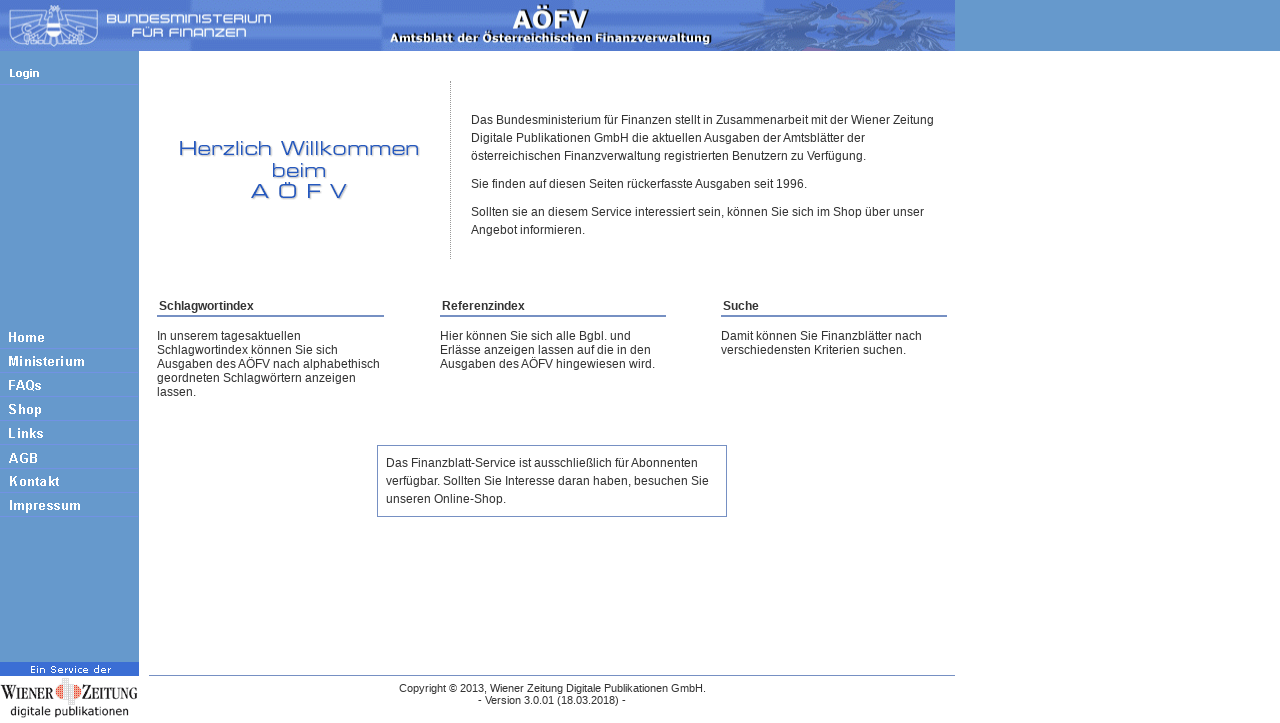

--- FILE ---
content_type: text/html;charset=ISO-8859-1
request_url: https://www.aoefv.at/finanzblatt3/welcome.do;jsessionid=5D136FA5D2C0F4E885D5042460F5DDE3
body_size: 7028
content:



<html lang="de-at">
  <head>
    <meta http-equiv="Content-Language" content="de-at">
    <meta http-equiv="Content-Type" content="text/html; charset=iso-8859-1" />
    <title>Finanzblatt</title>
    <link rel="stylesheet" type="text/css" href="/finanzblatt3/style/main.css">
  </head>
  <body>
    <table border="0" cellpadding="0" cellspacing="0" width="955" height="100%">
      <tr>
        <td colspan="3" width="955">
      




<table border="0" cellpadding="0" cellspacing="0" width="955">
<tr>
    <td nowrap bgcolor="#2558BE"><img src="/finanzblatt3/imgs/header.gif;jsessionid=56D5A4E09DF37BDE8DD454699CE78DA5" height="51" width="955" border="0" alt="Amtsblatt der österreichischen Finanzverwaltung"></td>
</tr>

</table>

    </td>
  </tr>
  <tr>
    <td width="139" colspan="1" height="100%" valign="top" bgcolor="#6699CC">
  





<img src="/finanzblatt3/imgs/sp.gif;jsessionid=56D5A4E09DF37BDE8DD454699CE78DA5" height="10" width="10" border="0" alt=""><br>

	
		<a href="/finanzblatt3/login.do;jsessionid=56D5A4E09DF37BDE8DD454699CE78DA5" class="menu"><img src="/finanzblatt3/imgs/menu_login.gif;jsessionid=56D5A4E09DF37BDE8DD454699CE78DA5" height="24" width="138" border="0" alt="[Login]"></a>
	












<table border="0" cellpadding="0" cellspacing="0">


	<tr><td height="240"></td></tr>

	<tr>
		<td width="0%"><a href="/finanzblatt3/;jsessionid=56D5A4E09DF37BDE8DD454699CE78DA5" class="menu"><img src="/finanzblatt3/imgs/bar_home.gif;jsessionid=56D5A4E09DF37BDE8DD454699CE78DA5" height="24" width="138" border="0" alt="[Home]"></a></td>
	</tr>
	<tr>
		<td width="0%"><a href="http://www.bmf.gv.at" target="_blank" class="menu"><img src="/finanzblatt3/imgs/bar_ministerium.gif;jsessionid=56D5A4E09DF37BDE8DD454699CE78DA5" height="24" width="138" border="0" alt="[Ministerium]"></a></td>
	</tr>
	<tr>
		<td width="0%"><a href="/finanzblatt3/faqs.do;jsessionid=56D5A4E09DF37BDE8DD454699CE78DA5" class="menu"><img src="/finanzblatt3/imgs/bar_faqs.gif;jsessionid=56D5A4E09DF37BDE8DD454699CE78DA5" height="24" width="138" border="0" alt="[FAQs]"></a></td>
	</tr>
	<tr>
		<td width="0%"><a href="/finanzblatt3/shop.do;jsessionid=56D5A4E09DF37BDE8DD454699CE78DA5" class="menu"><img src="/finanzblatt3/imgs/bar_shop.gif;jsessionid=56D5A4E09DF37BDE8DD454699CE78DA5" height="24" width="138" border="0" alt="[Shop]"></a></td>
		<!-- http://www.digitalegesetze.at/bgbl-web/shop/webshop.do?productId=p3 //-->
	</tr>
	<tr>
		<td width="0%"><a href="/finanzblatt3/links.do;jsessionid=56D5A4E09DF37BDE8DD454699CE78DA5" class="menu"><img src="/finanzblatt3/imgs/bar_links.gif;jsessionid=56D5A4E09DF37BDE8DD454699CE78DA5" height="24" width="138" border="0" alt="[Links]"></a></td>
	</tr>
	<tr>
		<td width="0%"><a href="/finanzblatt3/agb.do;jsessionid=56D5A4E09DF37BDE8DD454699CE78DA5" class="menu"><img src="/finanzblatt3/imgs/bar_agb.gif;jsessionid=56D5A4E09DF37BDE8DD454699CE78DA5" height="24" width="138" border="0" alt="[AGB]"></a></td>
	</tr>
	<tr>
		<td width="0%"><a href="/finanzblatt3/kontakt.do;jsessionid=56D5A4E09DF37BDE8DD454699CE78DA5" class="menu"><img src="/finanzblatt3/imgs/bar_kontakt.gif;jsessionid=56D5A4E09DF37BDE8DD454699CE78DA5" height="24" width="138" border="0" alt="[Kontakt]"></a></td>
	</tr>
	<tr>
		<td width="0%"><a href="/finanzblatt3/impressum.do;jsessionid=56D5A4E09DF37BDE8DD454699CE78DA5" class="menu"><img src="/finanzblatt3/imgs/bar_impressum.gif;jsessionid=56D5A4E09DF37BDE8DD454699CE78DA5" height="24" width="138" border="0" alt="[Impressum]"></a></td>
	</tr>
</table>

</td>
<td width="10" colspan="1" height="100%" valign="top">
<img src="/finanzblatt3/imgs/sp.gif;jsessionid=56D5A4E09DF37BDE8DD454699CE78DA5" height="10" width="10" border="0">
</td>
<td width="806" colspan="1" height="100%" valign="top">
  


<img alt="" border="0" src="imgs/sp.gif" width="30" height="30">
<table border="0" cellpadding="20" cellspacing="0" width="100%">
  <tr>
    <td width="0%"><img alt="Herzlich Willkommen beim A&Ouml;FV" border="0" src="imgs/welcome.gif" width="241" height="60" hspace="10" vspace="20"></td>
    <td width="100%" valign="top" style="border-left: 1px dotted #999999;">
              <p class="welcome">Das Bundesministerium f&uuml;r Finanzen stellt in Zusammenarbeit mit der Wiener Zeitung
               Digitale Publikationen GmbH die aktuellen Ausgaben der Amtsbl&auml;tter der &ouml;sterreichischen
               Finanzverwaltung registrierten Benutzern zu Verf&uuml;gung.</p>
               <p class="welcome">Sie finden auf diesen Seiten r&uuml;ckerfasste Ausgaben seit 1996.</p>
               <p class="welcome">Sollten sie an diesem Service interessiert sein, k&ouml;nnen Sie sich im Shop &uuml;ber unser Angebot informieren.</p>
</td>
  </tr>
 </table>
<img alt="" border="0" src="imgs/sp.gif" width="30" height="30">
<table border="0" cellpadding="4" width="100%" cellspacing="4">
  <tr>
    <td valign="top" width="30%"><div class="infotitle"><b>Schlagwortindex</b></div></td>
    <td width="5%">&nbsp;</td>
    <td valign="top" width="30%"><div class="infotitle"><b>Referenzindex</b></div></td>
    <td width="5%">&nbsp;</td>

    <td valign="top" width="30%"><div class="infotitle"><b>Suche</b></div></td>
  </tr>
  <tr>
    <td valign="top" width="30%">In unserem tagesaktuellen Schlagwortindex k&ouml;nnen Sie sich Ausgaben des A&Ouml;FV nach
                                  alphabethisch geordneten Schlagw&ouml;rtern anzeigen lassen.</td>
    <td width="5%">&nbsp;</td>
    <td valign="top" width="30%">Hier k&ouml;nnen Sie sich alle Bgbl. und Erl&auml;sse anzeigen lassen auf die in den
                                 Ausgaben des A&Ouml;FV hingewiesen wird.</td>
    <td width="5%">&nbsp;</td>

    <td valign="top" width="30%">Damit k&ouml;nnen Sie Finanzbl&auml;tter nach verschiedensten Kriterien suchen.</td>
  </tr>
</table>
<p>&nbsp;</p>
<div align="center">
<table border="0" width="350" cellpadding="4" cellspacing="4" style="border: 1px solid #7690C3;line-height: 150%;">
<tr>
	<td>Das Finanzblatt-Service ist ausschließlich für Abonnenten verfügbar.  Sollten Sie Interesse daran haben, besuchen Sie unseren Online-Shop.</td>
</tr>
</table>
</div>
</td>
</tr>
<tr>
  <td width="139" colspan="1" valign="top" height="0%"> 
    <a href="http://www.wienerzeitung.at/unternehmen/457_Wiener-Zeitung-Digitale-Publikationen-GmbH.html" target="_blank"><img alt="WZ Logo" border="0" src="/finanzblatt3/imgs/wzlogo.gif" width="139" height="58"/></a>
    <!--<a href="http://www.wienerzeitung.at/DesktopDefault.aspx?TabID=4648&Alias=support" target="_blank"><img alt="WZ Logo" border="0" src="/finanzblatt3/imgs/wzlogo.gif" width="139" height="58"/></a>-->
  </td>
  <td width="10" colspan="1" height="0%" valign="top" align="center"></td>
  <td width="806" colspan="1" height="0%" valign="top" align="center">
<div id="copyright">
 Copyright &copy; 2013, Wiener Zeitung Digitale Publikationen GmbH.<br>
 - Version 3.0.01 (18.03.2018) -
</div>

</td>
</tr>
</table>
</body>
</html>



--- FILE ---
content_type: text/css
request_url: https://www.aoefv.at/finanzblatt3/style/main.css
body_size: 3596
content:
body {
  margin: 0px;
  padding: 0px;
  background-color: #FFFFFF;
  color: #333333;
  background-image: url(../imgs/head_bg.gif);
  background-repeat: repeat-x;  
}
.bodyForPrint {
  margin: 10px;
  padding: 10px;
  background-color: #FFFFFF;
  background-image: url();
  background-repeat: repeat-x;
}

body, a, li, table, th, td, input, select {
  font-family: Verdana, Helvetica, Geneva, Arial;
  font-size: 12px;
}
a.menu:link, a.menu:visited, a.menu:active {
  display: block;
  background-color: #6699CC;
  text-decoration: none;
  margin: 0px;
  padding: 0px;
}
a.menu:hover {
  display: block;
  background-color: #3C6FD5;
  text-decoration: none;
  margin: 0px;
  padding: 0px;
}
a:link, a:visited, a:active {
  color: #2558BE;
  text-decoration: none;
}
a:hover {
  color: #2558BE;
  text-decoration: underline;
}
a.list:link, a.list:visited, a.list:active {
  font-size: 11px;
  color: #333333;
  text-decoration: none;
}
a.list:hover {
  font-size: 11px;
  color: #333333;
  text-decoration: underline;
}
a.l:link, a.l:active, a.l:visited {
  font-family: Courier, monospace;
  color: #000000;
  text-decoration: none;	
  padding: 0px 2px 0px 2px;
  border: 1px solid #FFFFFF;
  margin: 1px;
}
a.l:hover {
  padding: 0px 2px 0px 2px;
  border: 1px solid #2558BE;
  background-color: #FFFFFF;
  text-decoration: none;	
  margin: 1px;
}
.crt {
  font-family: Courier, monospace;
  color: #FFFFFF;
  padding: 0px 2px 0px 2px;
  background-color: #2558BE;
  border: 1px solid #2558BE;
  margin: 1px;
}
th {
  font-weight: bold;
  border-bottom: 2px solid red;
  border-bottom: 2px solid #7690C3;
}
form {
  margin: 0px;
  padding: 0px;
}
dt {
  font-weight: bold;
  color: #7690C3;	
  margin-bottom: 5px;
  margin-top: 20px;
  border-top: 1px dotted #CCCCCC;
  padding-top: 5px;
}
dd {
  margin-left: 0px;
}
li {
  line-height: 150%;
}
#copyright {
  font-size: 11px;
  margin-top: 13px;
  padding-top: 6px;
  border-top: 1px solid #7690C3;
}
.infotitle {
  border-bottom: 2px solid #7690C3;
  padding: 2px;
}
.welcome {
  line-height: 150%;
  margin: 0px;
  padding-top: 10px;
}
.search-button {
  font-family: Tahoma, Verdana, Helvetica, Geneva, Arial;
  font-size: 11px;
  padding-left: 20px;
  padding-right: 20px;
  padding-top: 1px;
  padding-bottom: 1px;
  margin-bottom: 6px;
  color: #000000;
  width: 7em;
}
.button {
  font-family: Tahoma, Verdana, Helvetica, Geneva, Arial;
  font-size: 11px;
  padding-left: 10px;
  padding-right: 10px;
  padding-top: 1px;
  padding-bottom: 1px;
  color: #000000;
}
.title {
  font-size: 12px;
  margin-top: 10px;
  margin-bottom: 2px;
  padding-bottom: 2px;
  border-bottom: 1px solid #7690C3;
}
.textfield-big {
  width: 100%;
}
.textfield-small {
  width: 90px;
}
.results-title {
  border-bottom: 1px solid #7690C3;
  font-weight: bold;
  padding-bottom: 2px;
  margin-bottom:4px;
}
.results-header {
  border-bottom: 2px solid #7690C3;
}
.results-cell {
  font-size: 11px;
  border-bottom: 1px dotted #CCCCCC;
}
.meta-name {
  font-weight: bold;
  color: #7690C3;
}
.warning-message {
  border: 1px solid #CCCCCC;
  margin-top: 20px;
  margin-bottom: 20px;
  background-color: #FFFFEB;
}
.userActions {
  color: #FFFFFF;
  font-size: 11px;
  margin: 0px;
  padding: 6px;
  background-color: #6699CC;
}
input.userField {
  font-size: 11px;
  color: #FFFFFF;
  width: 127px;
  background-color: #6699CC;
  border: 1px solid #7292FF;
}
.searchResults td {
  vertical-align: top;
  font-size: 11px;
  border-bottom: 1px dotted #CCCCCC;
}
.mark { color: #FF0000; }
.smallfont { font-size: 11px; }
